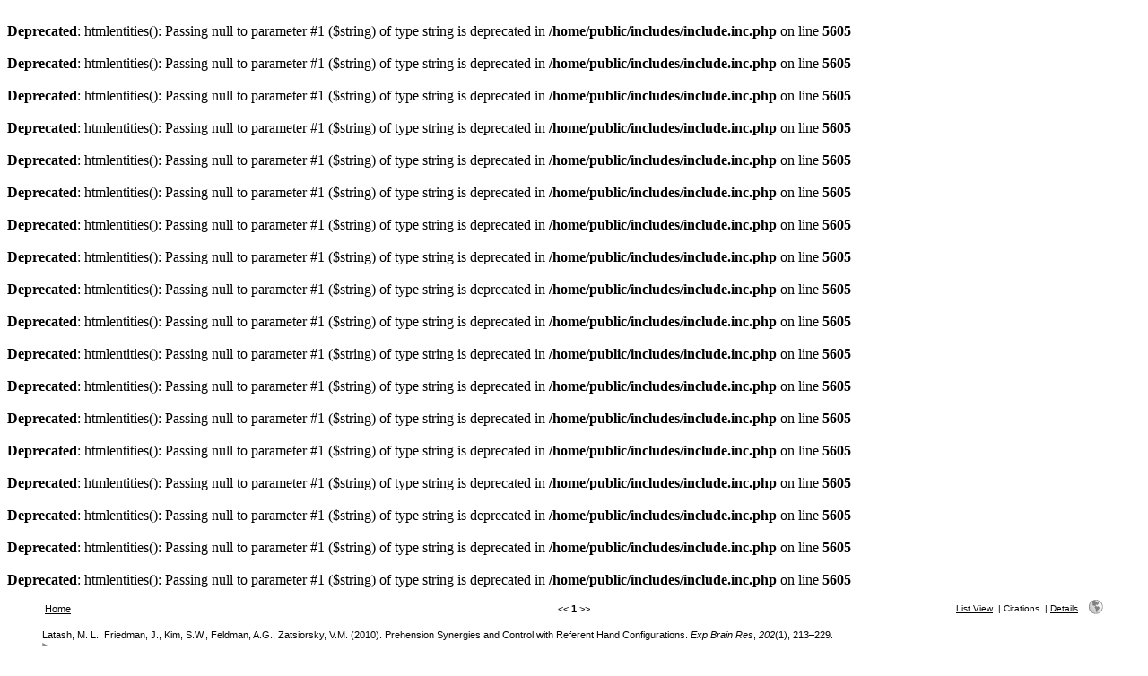

--- FILE ---
content_type: text/html; charset=utf-8
request_url: https://refbase.nfshost.com/search.php?sqlQuery=SELECT%20author%2C%20title%2C%20type%2C%20year%2C%20publication%2C%20abbrev_journal%2C%20volume%2C%20issue%2C%20pages%2C%20keywords%2C%20abstract%2C%20thesis%2C%20editor%2C%20publisher%2C%20place%2C%20abbrev_series_title%2C%20series_title%2C%20series_editor%2C%20series_volume%2C%20series_issue%2C%20edition%2C%20language%2C%20author_count%2C%20online_publication%2C%20online_citation%2C%20doi%2C%20serial%2C%20area%20FROM%20refs%20WHERE%20author%20RLIKE%20%22Zatsiorsky%2C%20V%5C%5C.M%5C%5C.%22%20ORDER%20BY%20issue&submit=Cite&citeStyle=APA&citeOrder=&orderBy=issue&headerMsg=&showQuery=0&showLinks=0&formType=sqlSearch&showRows=5&rowOffset=0&client=&viewType=Print
body_size: 4446
content:
<!DOCTYPE HTML PUBLIC "-//W3C//DTD HTML 4.01 Transitional//EN"
		"http://www.w3.org/TR/html4/loose.dtd">
<html>
<head profile="http://a9.com/-/spec/opensearch/1.1/">
	<title>Jason Friedman's literature database -- Query Results</title>
	<meta name="date" content="14-Nov-25">
	<meta name="robots" content="index,follow">
	<meta name="description" lang="en" content="Results from the Jason Friedman's literature database">
	<meta name="keywords" lang="en" content="motor control grasping biomechanics Jason Friedman science academic literature scientific references publication search citation web bibliography database mysql php refbase">
	<meta http-equiv="content-language" content="en">
	<meta http-equiv="content-type" content="text/html; charset=ISO-8859-1">
	<meta http-equiv="Content-Style-Type" content="text/css">
	<link rel="stylesheet" href="css/style_print.css" type="text/css" title="CSS Definition">
	<link rel="alternate" type="application/rss+xml" href="https://refbase.nfshost.com/rss.php?where=author%20RLIKE%20%22Zatsiorsky%2C%20V%5C%5C.M%5C%5C.%22" title="records where author contains 'Zatsiorsky, V\\.M\\.'">
	<link rel="unapi-server" type="application/xml" title="unAPI" href="https://refbase.nfshost.com/unapi.php">
	<link rel="search" type="application/opensearchdescription+xml" title="Jason Friedman's literature database" href="https://refbase.nfshost.com/opensearch.php?operation=explain">
	<script language="JavaScript" type="text/javascript" src="javascript/common.js"></script>
	<script language="JavaScript" type="text/javascript" src="javascript/prototype.js"></script>
	<script language="JavaScript" type="text/javascript" src="javascript/scriptaculous.js?load=effects,controls"></script>
</head>
<body><br />
<b>Deprecated</b>:  htmlentities(): Passing null to parameter #1 ($string) of type string is deprecated in <b>/home/public/includes/include.inc.php</b> on line <b>5605</b><br />
<br />
<b>Deprecated</b>:  htmlentities(): Passing null to parameter #1 ($string) of type string is deprecated in <b>/home/public/includes/include.inc.php</b> on line <b>5605</b><br />
<br />
<b>Deprecated</b>:  htmlentities(): Passing null to parameter #1 ($string) of type string is deprecated in <b>/home/public/includes/include.inc.php</b> on line <b>5605</b><br />
<br />
<b>Deprecated</b>:  htmlentities(): Passing null to parameter #1 ($string) of type string is deprecated in <b>/home/public/includes/include.inc.php</b> on line <b>5605</b><br />
<br />
<b>Deprecated</b>:  htmlentities(): Passing null to parameter #1 ($string) of type string is deprecated in <b>/home/public/includes/include.inc.php</b> on line <b>5605</b><br />
<br />
<b>Deprecated</b>:  htmlentities(): Passing null to parameter #1 ($string) of type string is deprecated in <b>/home/public/includes/include.inc.php</b> on line <b>5605</b><br />
<br />
<b>Deprecated</b>:  htmlentities(): Passing null to parameter #1 ($string) of type string is deprecated in <b>/home/public/includes/include.inc.php</b> on line <b>5605</b><br />
<br />
<b>Deprecated</b>:  htmlentities(): Passing null to parameter #1 ($string) of type string is deprecated in <b>/home/public/includes/include.inc.php</b> on line <b>5605</b><br />
<br />
<b>Deprecated</b>:  htmlentities(): Passing null to parameter #1 ($string) of type string is deprecated in <b>/home/public/includes/include.inc.php</b> on line <b>5605</b><br />
<br />
<b>Deprecated</b>:  htmlentities(): Passing null to parameter #1 ($string) of type string is deprecated in <b>/home/public/includes/include.inc.php</b> on line <b>5605</b><br />
<br />
<b>Deprecated</b>:  htmlentities(): Passing null to parameter #1 ($string) of type string is deprecated in <b>/home/public/includes/include.inc.php</b> on line <b>5605</b><br />
<br />
<b>Deprecated</b>:  htmlentities(): Passing null to parameter #1 ($string) of type string is deprecated in <b>/home/public/includes/include.inc.php</b> on line <b>5605</b><br />
<br />
<b>Deprecated</b>:  htmlentities(): Passing null to parameter #1 ($string) of type string is deprecated in <b>/home/public/includes/include.inc.php</b> on line <b>5605</b><br />
<br />
<b>Deprecated</b>:  htmlentities(): Passing null to parameter #1 ($string) of type string is deprecated in <b>/home/public/includes/include.inc.php</b> on line <b>5605</b><br />
<br />
<b>Deprecated</b>:  htmlentities(): Passing null to parameter #1 ($string) of type string is deprecated in <b>/home/public/includes/include.inc.php</b> on line <b>5605</b><br />
<br />
<b>Deprecated</b>:  htmlentities(): Passing null to parameter #1 ($string) of type string is deprecated in <b>/home/public/includes/include.inc.php</b> on line <b>5605</b><br />
<br />
<b>Deprecated</b>:  htmlentities(): Passing null to parameter #1 ($string) of type string is deprecated in <b>/home/public/includes/include.inc.php</b> on line <b>5605</b><br />
<br />
<b>Deprecated</b>:  htmlentities(): Passing null to parameter #1 ($string) of type string is deprecated in <b>/home/public/includes/include.inc.php</b> on line <b>5605</b><br />

<table class="resultnav" align="center" border="0" cellpadding="0" cellspacing="10" width="95%" summary="This table holds browse links that link to the results pages of your query">
<tr>
	<td class="mainnav" align="left" valign="bottom" width="225"><a href="index.php" accesskey="0" title="go to main page [ctrl-0]">Home</a></td>
	<td class="pagenav" align="center" valign="bottom">
		&lt;&lt; 
		<b>1</b> 
		&gt;&gt;
	</td>
	<td class="viewnav" align="right" valign="bottom" width="225">
		<div class="resultviews">
			<div class="leftview"><a href="search.php?sqlQuery=SELECT%20author%2C%20title%2C%20year%2C%20publication%2C%20volume%2C%20pages%20FROM%20refs%20WHERE%20author%20RLIKE%20%22Zatsiorsky%2C%20V%5C%5C.M%5C%5C.%22%20ORDER%20BY%20issue&amp;submit=List&amp;citeStyle=APA&amp;citeOrder=&amp;orderBy=issue&amp;headerMsg=&amp;showQuery=0&amp;showLinks=0&amp;formType=sqlSearch&amp;showRows=5&amp;rowOffset=0&amp;client=&amp;viewType=Print" accesskey="3" title="display all found records in list view [ctrl-3]">List View</a></div>
			&nbsp;|&nbsp;<div class="activeview"><div class="middleview">Citations</div></div>
			&nbsp;|&nbsp;<div class="rightview"><a href="search.php?sqlQuery=SELECT%20author%2C%20title%2C%20type%2C%20year%2C%20publication%2C%20abbrev_journal%2C%20volume%2C%20issue%2C%20pages%2C%20keywords%2C%20abstract%2C%20address%2C%20corporate_author%2C%20thesis%2C%20publisher%2C%20place%2C%20editor%2C%20language%2C%20summary_language%2C%20orig_title%2C%20series_editor%2C%20series_title%2C%20abbrev_series_title%2C%20series_volume%2C%20series_issue%2C%20edition%2C%20issn%2C%20isbn%2C%20medium%2C%20area%2C%20expedition%2C%20conference%2C%20notes%2C%20approved%2C%20call_number%2C%20serial%20FROM%20refs%20WHERE%20author%20RLIKE%20%22Zatsiorsky%2C%20V%5C%5C.M%5C%5C.%22%20ORDER%20BY%20issue&amp;submit=Display&amp;citeStyle=APA&amp;citeOrder=&amp;orderBy=issue&amp;headerMsg=&amp;showQuery=0&amp;showLinks=0&amp;formType=sqlSearch&amp;showRows=5&amp;rowOffset=0&amp;client=&amp;viewType=Print" accesskey="5" title="display details for all found records [ctrl-5]">Details</a></div>
		</div>
		&nbsp;&nbsp;&nbsp;<a class="toggleprint" href="search.php?sqlQuery=SELECT%20author%2C%20title%2C%20type%2C%20year%2C%20publication%2C%20abbrev_journal%2C%20volume%2C%20issue%2C%20pages%2C%20keywords%2C%20abstract%2C%20thesis%2C%20editor%2C%20publisher%2C%20place%2C%20abbrev_series_title%2C%20series_title%2C%20series_editor%2C%20series_volume%2C%20series_issue%2C%20edition%2C%20language%2C%20author_count%2C%20online_publication%2C%20online_citation%2C%20doi%2C%20serial%2C%20area%20FROM%20refs%20WHERE%20author%20RLIKE%20%22Zatsiorsky%2C%20V%5C%5C.M%5C%5C.%22%20ORDER%20BY%20issue&amp;submit=Cite&amp;citeStyle=APA&amp;citeOrder=&amp;orderBy=issue&amp;headerMsg=&amp;showQuery=0&amp;showLinks=1&amp;formType=sqlSearch&amp;showRows=5&amp;rowOffset=0&amp;viewType=Web" accesskey="6"><img src="img/web.gif" alt="web" title="back to web view [ctrl-6]" width="16" height="16" hspace="0" border="0"></a>
	</td>
</tr>
</table>
<table id="citations" class="results" align="center" border="0" cellpadding="7" cellspacing="0" width="95%" summary="This table holds the database results for your query">
<tr class="even">
	<td id="ref19" class="citation" valign="top">
		Latash, M. L., Friedman, J., Kim, S.W., Feldman, A.G., Zatsiorsky, V.M. (2010). Prehension Synergies and Control with Referent Hand Configurations. <i>Exp Brain Res</i>, <i>202</i>(1), 213&#8211;229.
		<div class="showhide">
			<a href="javascript:toggleVisibilitySlide('moreinfo19','toggleimg19','toggletxt19','more%20info')" title="toggle visibility"><img id="toggleimg19" class="toggleimg" src="img/closed.gif" alt="toggle visibility" width="9" height="9" hspace="0" border="0"></a>
		</div>
		<div id="moreinfo19" class="moreinfo" style="display: none;">
			<div class="abstract"><strong>Abstract:</strong> We used the framework of the equilibrium-point hypothesis (in its updated form based on the notion of referent configuration) to investigate the multi-digit synergies at two levels of a hypothetical hierarchy involved in prehensile actions. Synergies were analyzed at the thumb-virtual finger level (virtual finger is an imaginary digit with the mechanical action equivalent to that of the four actual fingers) and at the individual finger level. The subjects performed very quick vertical movements of a handle into a target. A load could be attached off-center to provide a pronation or supination torque. In a few trials, the handle was unexpectedly fixed to the table and the digits slipped off the sensors. In such trials, the hand stopped at a higher vertical position and rotated into pronation or supination depending on the expected torque. The aperture showed non-monotonic changes with a large, fast decrease and further increase, ending up with a smaller distance between the thumb and the fingers as compared to unperturbed trials. Multi-digit synergies were quantified using indices of co-variation between digit forces and moments of force across unperturbed trials. Prior to the lifting action, high synergy indices were observed at the individual finger level while modest indices were observed at the thumb-virtual finger level. During the lifting action, the synergies at the individual finger level disappeared while the synergy indices became higher at the thumb-virtual finger level. The results support the basic premise that, within a given task, setting a referent configuration may be described with a few referent values of variables that influence the equilibrium state, to which the system is attracted. Moreover, the referent configuration hypothesis can help interpret the data related to the trade-off between synergies at different hierarchical levels.</div>
			<div class="reflinks">
				<div class="permalink"><a href="https://refbase.nfshost.com/show.php?record=19" title="copy this URL to directly link to this record">https://refbase.nfshost.com/show.php?record=19</a></div>
			</div>
		</div>
	</td>
</tr>
<tr class="odd">
	<td id="ref73" class="citation" valign="top">
		Park, J., Pazin, N., Friedman, J., Zatsiorsky, V. M., &amp; Latash, M. L. (2014). Mechanical properties of the human hand digits: Age-related differences. <i>Clinical Biomechanics</i>, <i>29</i>(2), 129&#8211;137.
		<div class="showhide">
			<a href="javascript:toggleVisibilitySlide('moreinfo73','toggleimg73','toggletxt73','more%20info')" title="toggle visibility"><img id="toggleimg73" class="toggleimg" src="img/closed.gif" alt="toggle visibility" width="9" height="9" hspace="0" border="0"></a>
		</div>
		<div id="moreinfo73" class="moreinfo" style="display: none;">
			<div class="abstract"><strong>Abstract:</strong> Background
<br>
Mechanical properties of human digits may have significant implications for the hand function. We quantified several mechanical characteristics of individual digits in young and older adults.
<br>
Methods
<br>
Digit tip friction was measured at several normal force values using a method of induced relative motion between the digit tip and the object surface. A modified quick-release paradigm was used to estimate digit apparent stiffness, damping, and inertial parameters. The subjects grasped a vertical handle instrumented with force/moment sensors using a prismatic grasp with four digits; the handle was fixed to the table. Unexpectedly, one of the sensors yielded leading to a quick displacement of the corresponding digit. A second-order, linear model was used to fit the force/displacement data.
<br>
Findings
<br>
Friction of the digit pads was significantly lower in older adults. The apparent stiffness coefficient values were higher while the damping coefficients were lower in older adults leading to lower damping ratio. The damping ratio was above unity for most data in young adults and below unity for older adults. Quick release of a digit led to force changes in other digits of the hand, likely due to inertial hand properties. These phenomena of �mechanical enslaving� were smaller in older adults although no significant difference was found in the inertial parameter in the two groups.
<br>
Interpretations
<br>
The decreased friction and damping ratio present challenges for the control of everyday prehensile tasks. They may lead to excessive digit forces and low stability of the grasped object.</div>
			<div class="keywords"><strong>Keywords:</strong> <span class="itemlinks"><a href="show.php?submit=Cite&amp;viewType=Print&amp;showLinks=0&amp;keywords=hand" title="search the Keywords field for: hand">hand</a>; <a href="show.php?submit=Cite&amp;viewType=Print&amp;showLinks=0&amp;keywords=aging" title="search the Keywords field for: aging">aging</a>; <a href="show.php?submit=Cite&amp;viewType=Print&amp;showLinks=0&amp;keywords=friction" title="search the Keywords field for: friction">friction</a>; <a href="show.php?submit=Cite&amp;viewType=Print&amp;showLinks=0&amp;keywords=apparent%20stiffness" title="search the Keywords field for: apparent stiffness">apparent stiffness</a>; <a href="show.php?submit=Cite&amp;viewType=Print&amp;showLinks=0&amp;keywords=damping" title="search the Keywords field for: damping">damping</a></span></div>
			<div class="reflinks">
				<div class="permalink"><a href="https://refbase.nfshost.com/show.php?record=73" title="copy this URL to directly link to this record">https://refbase.nfshost.com/show.php?record=73</a></div>
			</div>
		</div>
	</td>
</tr>
<tr class="even">
	<td id="ref26" class="citation" valign="top">
		Friedman, J., Latash, M. L., &amp; Zatsiorsky, V. M. (2011). Directional variability of the isometric force vector produced by the hand in multi-joint planar tasks. <i>Journal of Motor Behavior</i>, <i>43</i>(6), 451&#8211;463.
		<div class="showhide">
			<a href="javascript:toggleVisibilitySlide('moreinfo26','toggleimg26','toggletxt26','more%20info')" title="toggle visibility"><img id="toggleimg26" class="toggleimg" src="img/closed.gif" alt="toggle visibility" width="9" height="9" hspace="0" border="0"></a>
		</div>
		<div id="moreinfo26" class="moreinfo" style="display: none;">
			<div class="abstract"><strong>Abstract:</strong> Numerous studies have examined control of force magnitude, but relatively little research has considered force direction control. In this study, subjects applied isometric forces to a handle and we compared within-trial variability when producing force in different directions. The standard deviation (SD) of the force parallel to the prescribed direction of force production increased linearly with the targeted force level, as did the SD of the force perpendicular to the instructed direction.  In contrast, the SD of the angle of force production decreased with increased force level. In the four (of eight) instructed force directions where the endpoint force was generated due to a joint torque in only one joint (either the shoulder or elbow) the principal component axes in force space were well aligned with the prescribed direction of force production. In the other directions, the variance was approximately equal along the two force axes. The variance explained by the first principal component was significantly larger in torque space compared to the force space, and mostly corresponded to positive correlation between the joint torques. Such coordinated changes suggest that the torque variability was mainly due to the variability of the common drive to the muscles serving two joints, although this statement needs to be supported by direct studies of muscle activation in the future.</div>
			<div class="reflinks">
				<div class="permalink"><a href="https://refbase.nfshost.com/show.php?record=26" title="copy this URL to directly link to this record">https://refbase.nfshost.com/show.php?record=26</a></div>
			</div>
		</div>
	</td>
</tr>
</table>
</body>
</html>
